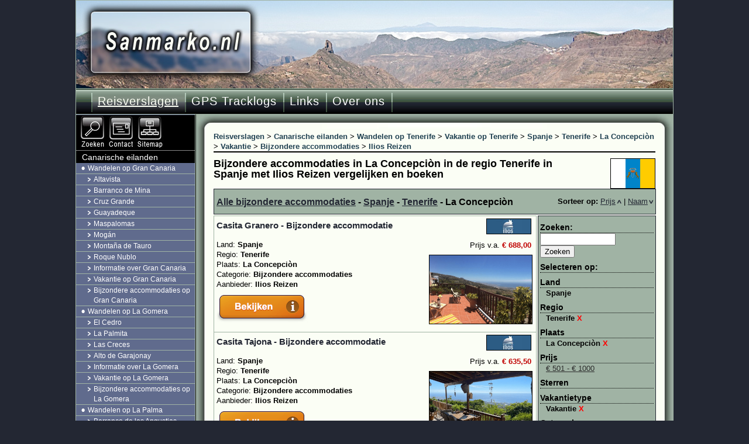

--- FILE ---
content_type: text/html; charset=utf-8
request_url: https://www.sanmarko.nl/nl/Vakanties_/Canarische_eilanden/Tenerife/Vakantie_op_Tenerife.aspx?select=n&country=Spanje&region=Tenerife&city=La%20Concepci%C3%B2n&type=Vakantie&cat=Bijzondere%20accommodaties&to=Ilios%20Reizen
body_size: 6903
content:
<!DOCTYPE html PUBLIC "-//W3C//DTD XHTML 1.0 Transitional//EN" "http://www.w3.org/TR/xhtml1/DTD/xhtml1-transitional.dtd">
<html xmlns="http://www.w3.org/1999/xhtml" lang="nl" xml:lang="nl" xmlns:fb="http://ogp.me/ns/fb#">
<head>
<title>Bijzondere accommodaties in La Concepci&#242;n in de regio Tenerife in Spanje met Ilios Reizen vergelijken en boeken</title>
<meta http-equiv="content-type" content="text/html; charset=utf-8" />
<link rel="canonical" href="/nl/Vakanties_/Canarische_eilanden/Tenerife/Vakantie_op_Tenerife.aspx?select=n&country=Spanje&region=Tenerife&city=La%20Concepci%C3%B2n&cat=Bijzondere%20accommodaties&to=Ilios%20Reizen" />
<meta name="keywords" content="bijzondere accommodaties,la concepci&#242;n,tenerife,spanje,ilios reizen,vakantie,tenerife,vergelijk,reizen,vakanties,tenerife" />
<meta name="description" content="Bijzondere accommodaties in La Concepci&#242;n in de regio Tenerife in Spanje met Ilios Reizen. Vergelijk de vakanties, reizen, hotels of vakantiehuizen en boek jouw ideale vakantie." />
<meta http-equiv="content-language" content="nl" />
<meta name="author" content="Sandra Munniks en Marko Heuver" />
<meta name="googlebot" content="noindex, nofollow">
<meta name="viewport" content="width=device-width, initial-scale=1" />
<link rel="stylesheet" href="//www.sanmarko.nl/css2/sanmarko.css" type="text/css" media="all" />
<link rel="shortcut icon" href="//www.sanmarko.nl/favicon.ico" type="image/x-icon" />
<link rel="icon" href="//www.sanmarko.nl/favicon.ico" type="image/x-icon" />

</head>
<!-- Google tag (gtag.js) -->
<script async src="https://www.googletagmanager.com/gtag/js?id=G-TR0S76DW9Y"></script>
<script>
  window.dataLayer = window.dataLayer || [];
  function gtag(){dataLayer.push(arguments);}
  gtag('js', new Date());

  gtag('config', 'G-TR0S76DW9Y');
</script>
<body>
<!-- google_ad_section_start(weight=ignore) -->
<form method="post" action="/nl/Vakanties_/Canarische_eilanden/Tenerife/Vakantie_op_Tenerife.aspx?select=n&amp;country=Spanje&amp;region=Tenerife&amp;city=La%20Concepci%C3%B2n&amp;type=Vakantie&amp;cat=Bijzondere%20accommodaties&amp;to=Ilios%20Reizen" id="Form1" itemscope="" itemtype="https://schema.org/WebPage">
<div id="top">
<div id="logo" class="logo_canarischeeilanden"><a title="Sandra en Marko's wandel website" href="https://www.sanmarko.nl/" class="logo_link"></a></div>
<div id="navigatie" itemscope itemtype="https://schema.org/SiteNavigationElement"><div id="menu"><div id="menus">
<ul><li class="huidige"><a href="/">Reisverslagen</a></li><li><a href="/nl/GPS_Tracklogs.aspx">GPS Tracklogs</a></li><li><a href="/nl/Links.aspx">Links</a></li><li><a href="/nl/Over_ons.aspx">Over ons</a></li></ul><img style="width:2px;height:43px;" src="/images/li_green.jpg" alt="divider" class="last_li" />
</div><div id="addthis"><a class="addthis_button_facebook_like" fb:like:href="https://www.facebook.com/sanmarko.nl" fb:like:layout="button_count"></a></div></div>

<div class="mobile_top"><ul><li><a href="/"><img src="/images/home.png" alt="Home" /></a></li><li><a href="/nl/GPS_Tracklogs.aspx"><img src="/images/tracklogs.png" alt="GPS Tracklogs" /></a></li></ul></div>
</div>
<!-- google_ad_section_end -->
<!-- google_ad_section_start -->
<div id="inhoud">
<div id="main_top"></div>
<div id="main"><div id="breadcrumb">
<ol itemscope itemtype="https://schema.org/BreadcrumbList">
<li itemprop="itemListElement" itemscope itemtype="https://schema.org/ListItem" class="eerste"><a itemtype="https://schema.org/Thing" itemprop="item" href="/nl/Vakanties_.aspx"><span itemprop="name">Reisverslagen</span></a><meta itemprop="position" content="1" /></li> &gt; <li itemprop="itemListElement" itemscope itemtype="https://schema.org/ListItem"><a itemtype="https://schema.org/Thing" itemprop="item" href="/nl/Vakanties_/Canarische_eilanden.aspx"><span itemprop="name">Canarische eilanden</span></a><meta itemprop="position" content="2" /></li> &gt; <li itemprop="itemListElement" itemscope itemtype="https://schema.org/ListItem"><a itemtype="https://schema.org/Thing" itemprop="item" href="/nl/Vakanties_/Canarische_eilanden/Tenerife.aspx"><span itemprop="name">Wandelen op Tenerife</span></a><meta itemprop="position" content="3" /></li> &gt; <li itemprop="itemListElement" itemscope itemtype="https://schema.org/ListItem"><a itemtype="https://schema.org/Thing" itemprop="item" href="/nl/Vakanties_/Canarische_eilanden/Tenerife/Vakantie_op_Tenerife.aspx"><span itemprop="name">Vakantie op Tenerife</span></a><meta itemprop="position" content="4" /></li> &gt; <li itemprop="itemListElement" itemscope itemtype="https://schema.org/ListItem"><a itemtype="https://schema.org/Thing" itemprop="item" href="/nl/Vakanties_/Canarische_eilanden/Tenerife/Vakantie_op_Tenerife.aspx?select=n&country=Spanje"><span itemprop="name">Spanje</span></a><meta itemprop="position" content="5" /></li> &gt; <li itemprop="itemListElement" itemscope itemtype="https://schema.org/ListItem"><a itemtype="https://schema.org/Thing" itemprop="item" href="/nl/Vakanties_/Canarische_eilanden/Tenerife/Vakantie_op_Tenerife.aspx?select=n&country=Spanje&region=Tenerife"><span itemprop="name">Tenerife</span></a><meta itemprop="position" content="6" /></li> &gt; <li itemprop="itemListElement" itemscope itemtype="https://schema.org/ListItem"><a itemtype="https://schema.org/Thing" itemprop="item" href="/nl/Vakanties_/Canarische_eilanden/Tenerife/Vakantie_op_Tenerife.aspx?select=n&country=Spanje&region=Tenerife&city=La%20Concepci%C3%B2n"><span itemprop="name">La Concepciòn</span></a><meta itemprop="position" content="7" /></li> &gt; <li itemprop="itemListElement" itemscope itemtype="https://schema.org/ListItem"><a itemtype="https://schema.org/Thing" itemprop="item" href="/nl/Vakanties_/Canarische_eilanden/Tenerife/Vakantie_op_Tenerife.aspx?select=n&country=Spanje&region=Tenerife&city=La%20Concepci%C3%B2n&type=Vakantie"><span itemprop="name">Vakantie</span></a><meta itemprop="position" content="8" /></li> &gt; <li itemprop="itemListElement" itemscope itemtype="https://schema.org/ListItem"><a itemtype="https://schema.org/Thing" itemprop="item" href="/nl/Vakanties_/Canarische_eilanden/Tenerife/Vakantie_op_Tenerife.aspx?select=n&country=Spanje&region=Tenerife&city=La%20Concepci%C3%B2n&type=Vakantie&cat=Bijzondere%20accommodaties"><span itemprop="name">Bijzondere accommodaties</span></a><meta itemprop="position" content="9" /></li> &gt; <li itemprop="itemListElement" itemscope itemtype="https://schema.org/ListItem"><a itemtype="https://schema.org/Thing" itemprop="item" href="/nl/Vakanties_/Canarische_eilanden/Tenerife/Vakantie_op_Tenerife.aspx?select=n&country=Spanje&region=Tenerife&city=La%20Concepci%C3%B2n&type=Vakantie&cat=Bijzondere%20accommodaties&to=Ilios%20Reizen"><span itemprop="name">Ilios Reizen</span></a><meta itemprop="position" content="10" /></li></ol></div>
<h1 itemprop="name">Bijzondere accommodaties in La Concepci&#242;n in de regio Tenerife in Spanje met Ilios Reizen vergelijken en boeken</h1><div id="Content_divFlag"><img src="/images/logos/Canarische%20eilanden.gif" alt="Canarische eilanden vlag" /></div>
<div class="content">


<div id="Content_imagesCell" itemscope="" itemtype="https://schema.org/ImageGallery"><div>

<div id="top_products"><h2><a href="/nl/Vakanties_/Canarische_eilanden/Tenerife/Vakantie_op_Tenerife.aspx">Alle bijzondere accommodaties</a><span> - </span><a href="/nl/Vakanties_/Canarische_eilanden/Tenerife/Vakantie_op_Tenerife.aspx?select=n&amp;country=Spanje&amp;type=Vakantie&amp;cat=Bijzondere%20accommodaties&amp;to=Ilios%20Reizen">Spanje</a><span> - </span><a href="/nl/Vakanties_/Canarische_eilanden/Tenerife/Vakantie_op_Tenerife.aspx?select=n&amp;country=Spanje&amp;region=Tenerife&amp;type=Vakantie&amp;cat=Bijzondere%20accommodaties&amp;to=Ilios%20Reizen">Tenerife</a><span> - La Concepciòn</span></h2><div class="prodsort"><span class="bold">Sorteer op:</span> <a class="sortlink" href="/nl/Vakanties_/Canarische_eilanden/Tenerife/Vakantie_op_Tenerife.aspx?select=n&amp;country=Spanje&amp;region=Tenerife&amp;city=La%20Concepci%c3%b2n&amp;type=Vakantie&amp;cat=Bijzondere%20accommodaties&amp;to=Ilios%20Reizen&amp;sprice=asc">Prijs<img alt="Sorteer op prijs" src="/images/asc.png" class="imgsort" /></a> | <a class="sortlink" href="/nl/Vakanties_/Canarische_eilanden/Tenerife/Vakantie_op_Tenerife.aspx?select=n&amp;country=Spanje&amp;region=Tenerife&amp;city=La%20Concepci%c3%b2n&amp;type=Vakantie&amp;cat=Bijzondere%20accommodaties&amp;to=Ilios%20Reizen&amp;snaam=desc">Naam<img alt="Sorteer op naam" src="/images/desc.png" class="imgsort" /></a></div></div>
<div id="overview">
<div class="overview_container">
<div class="prod_l">
<h2><a class="overview_price" target="_blank" rel="nofollow" href="/Out.aspx?id=6756751">Casita Granero - Bijzondere accommodatie</a> <img alt="0 sterren" class="stars0" src="/images/logos/0.png" /></h2>
</div>
<div class="prod_r"><img alt="Logo Ilios Reizen" style="width:75;height:25;" src="/images/logos/Ilios%20Reizen.jpg" /><br /></div>
<div class="prod_art">
<div class="prod_price">Prijs v.a. <span class="price_tag">€ 688,00</span></div>
</div><div class="prod_c"><p class="prod_imgn"><a target="_blank" rel="nofollow" href="/Out.aspx?id=6756751"><img alt="Bijzondere accommodaties Casita Granero in La Concepciòn (Tenerife, Spanje)" src="https://www.iliosreizen.nl/cache/image/202405211436410.Granero-1_1716295001.png" /></a></p>
<div class="prod_cp"><p>Land: <span class="bold">Spanje</span><br />Regio: <span class="bold">Tenerife</span><br />Plaats: <span class="bold">La Concepciòn</span><br />Categorie: <span class="bold">Bijzondere accommodaties</span><br />Aanbieder: <span class="bold">Ilios Reizen</span></p></div>
<div class="prod_lb"><a class="overview_price" target="_blank" rel="nofollow" href="/Out.aspx?id=6756751"><img style="border: none;" alt="Meer informatie" src="/images/bekijken.png" /></a></div>
</div></div>

<div class="overview_container">
<div class="prod_l">
<h2><a class="overview_price" target="_blank" rel="nofollow" href="/Out.aspx?id=6756923">Casita Tajona - Bijzondere accommodatie</a> <img alt="0 sterren" class="stars0" src="/images/logos/0.png" /></h2>
</div>
<div class="prod_r"><img alt="Logo Ilios Reizen" style="width:75;height:25;" src="/images/logos/Ilios%20Reizen.jpg" /><br /></div>
<div class="prod_art">
<div class="prod_price">Prijs v.a. <span class="price_tag">€ 635,50</span></div>
</div><div class="prod_c"><p class="prod_imgn"><a target="_blank" rel="nofollow" href="/Out.aspx?id=6756923"><img alt="Bijzondere accommodaties Casita Tajona in La Concepciòn (Tenerife, Spanje)" src="https://www.iliosreizen.nl/cache/image/202405211228520.Tajona-2_1716287332.png" /></a></p>
<div class="prod_cp"><p>Land: <span class="bold">Spanje</span><br />Regio: <span class="bold">Tenerife</span><br />Plaats: <span class="bold">La Concepciòn</span><br />Categorie: <span class="bold">Bijzondere accommodaties</span><br />Aanbieder: <span class="bold">Ilios Reizen</span></p></div>
<div class="prod_lb"><a class="overview_price" target="_blank" rel="nofollow" href="/Out.aspx?id=6756923"><img style="border: none;" alt="Meer informatie" src="/images/bekijken.png" /></a></div>
</div></div>

</div>
<div id="selection">
<h5>Zoeken:</h5>
<input type="text" id="txtSearch" onkeydown="if (event.keyCode == 13) {search();return false;event.cancel=true;}" size="14" value="" />&nbsp;&nbsp;<input type="button" value="Zoeken" onclick="search();"></input>
<h5>Selecteren op:</h5>
<h5>Land</h5>
<span id="Content_ctl00_preSelectCountry" class="bolds">Spanje</span>
<h5>Regio</h5>
<a href="/nl/Vakanties_/Canarische_eilanden/Tenerife/Vakantie_op_Tenerife.aspx?select=n&amp;country=Spanje&amp;type=Vakantie&amp;cat=Bijzondere%20accommodaties&amp;to=Ilios%20Reizen" class="dellink">Tenerife <span class="delx">X</span></a>
<h5>Plaats</h5>
<a href="/nl/Vakanties_/Canarische_eilanden/Tenerife/Vakantie_op_Tenerife.aspx?select=n&amp;country=Spanje&amp;region=Tenerife&amp;type=Vakantie&amp;cat=Bijzondere%20accommodaties&amp;to=Ilios%20Reizen" class="dellink">La Concepciòn <span class="delx">X</span></a>
<h5>Prijs</h5>



<a href="/nl/Vakanties_/Canarische_eilanden/Tenerife/Vakantie_op_Tenerife.aspx?select=n&amp;country=Spanje&amp;region=Tenerife&amp;city=La%20Concepci%c3%b2n&amp;p=1000&amp;type=Vakantie&amp;cat=Bijzondere%20accommodaties&amp;to=Ilios%20Reizen" class="plink">€ 501 - € 1000</a>

<h5>Sterren</h5>





<h5>Vakantietype</h5>
<a href="/nl/Vakanties_/Canarische_eilanden/Tenerife/Vakantie_op_Tenerife.aspx?select=n&amp;country=Spanje&amp;region=Tenerife&amp;city=La%20Concepci%c3%b2n&amp;cat=Bijzondere%20accommodaties&amp;to=Ilios%20Reizen" class="dellink">Vakantie <span class="delx">X</span></a>
<h5>Categorie</h5>
<a href="/nl/Vakanties_/Canarische_eilanden/Tenerife/Vakantie_op_Tenerife.aspx?select=n&amp;country=Spanje&amp;region=Tenerife&amp;city=La%20Concepci%c3%b2n&amp;type=Vakantie&amp;to=Ilios%20Reizen" class="dellink">Bijzondere accommodaties <span class="delx">X</span></a>
<h5>Touroperator</h5>
<a href="/nl/Vakanties_/Canarische_eilanden/Tenerife/Vakantie_op_Tenerife.aspx?select=n&amp;country=Spanje&amp;region=Tenerife&amp;city=La%20Concepci%c3%b2n&amp;type=Vakantie&amp;cat=Bijzondere%20accommodaties" class="dellink">Ilios Reizen <span class="delx">X</span></a></div>
<div class="selection_paging"><span class="bold">Pagina:</span><br /><a class="selected" href="/nl/Vakanties_/Canarische_eilanden/Tenerife/Vakantie_op_Tenerife.aspx?select=n&amp;country=Spanje&amp;region=Tenerife&amp;city=La%20Concepci%c3%b2n&amp;type=Vakantie&amp;cat=Bijzondere%20accommodaties&amp;to=Ilios%20Reizen">1</a></div>
<div id="subnav" class="prod_c"><h5>Bijzondere accommodaties boeken in:</h5>
</div>
</div>

<script type="text/javascript">
function updCountry(d){
sUrl = "/nl/Vakanties_/Canarische_eilanden/Tenerife/Vakantie_op_Tenerife.aspx?select=n&amp;country=tempCountry&amp;region=Tenerife&amp;city=La%20Concepci%c3%b2n&amp;type=Vakantie&amp;cat=Bijzondere%20accommodaties&amp;to=Ilios%20Reizen";
document.location.href = document.location.protocol + "//" + document.location.host + sUrl.replace('tempCountry',encodeURIComponent(d.options[d.selectedIndex].value));}
function updRegion(d){
sUrl = "/nl/Vakanties_/Canarische_eilanden/Tenerife/Vakantie_op_Tenerife.aspx?select=n&amp;country=Spanje&amp;region=tempRegion&amp;city=La%20Concepci%c3%b2n&amp;type=Vakantie&amp;cat=Bijzondere%20accommodaties&amp;to=Ilios%20Reizen";
document.location.href = document.location.protocol + "//" + document.location.host + sUrl.replace('tempRegion',encodeURIComponent(d.options[d.selectedIndex].value));}
function updCity(d){
sUrl = "/nl/Vakanties_/Canarische_eilanden/Tenerife/Vakantie_op_Tenerife.aspx?select=n&amp;country=Spanje&amp;region=Tenerife&amp;city=tempCity&amp;type=Vakantie&amp;cat=Bijzondere%20accommodaties&amp;to=Ilios%20Reizen";
document.location.href = document.location.protocol + "//" + document.location.host + sUrl.replace('tempCity',encodeURIComponent(d.options[d.selectedIndex].value));}
function search(){
    if (document.getElementById("txtSearch").value.length!=1)
    {
        sUrl = document.location.protocol + "//" + document.location.host + "/nl/Vakanties_/Canarische_eilanden/Tenerife/Vakantie_op_Tenerife.aspx?select=n&amp;country=Spanje&amp;region=Tenerife&amp;city=La%20Concepci%c3%b2n&amp;type=Vakantie&amp;cat=Bijzondere%20accommodaties&amp;to=Ilios%20Reizen" + "&amp;search=" + encodeURIComponent(document.getElementById("txtSearch").value);
        document.location.href = sUrl;
    }
    else
    {
        alert('Zoek met minimaal 2 karakters');
    }
}
</script></div></div>



<div id="Content_icons"></div>

<a name="map_profile"></a>
<div class="clear"></div>
</div>
<div id="main_bottom"></div></div>
<div id="subinhoud" itemscope itemtype="https://schema.org/SiteNavigationElement"><div id="functies">
<a href="/nl/Over_ons/Zoeken.aspx"><img style="width:53px;height:60px;" src="/images/search_nl.jpg" alt="Zoeken" /></a><a href="/Default.aspx?FolderID=77"><img style="width:49px;height:60px;" src="/images/contact.jpg" alt="Contact" /></a><a href="/Default.aspx?FolderID=130"><img style="width:49px;height:60px;" src="/images/sitemap.jpg" alt="Sitemap" /></a><a id="Languages_imgFlagPH"><img style="width:52px;height:60px;" src="/images/lang_ph.png" alt="www.sanmarkotravel.com" /></a></div>
<div id="inhoudsopgave"><div class="mobile_menu" onclick="toggle_menu(this.parentElement)"><img src="/images/menu.png" alt="Menu" /><span>Menu</span></div>
<ol class="hide">
<!-- google_ad_section_end -->
<!-- google_ad_section_start -->
<li class="huidige"><a href="/nl/Vakanties_/Canarische_eilanden.aspx">Canarische eilanden</a>
<ol>
<li><a href="/nl/Vakanties_/Canarische_eilanden/Gran_Canaria.aspx">Wandelen op Gran Canaria</a>
<ol>
<li><a href="/nl/Vakanties_/Canarische_eilanden/Gran_Canaria/Altavista.aspx">Altavista</a></li>
<li><a href="/nl/Vakanties_/Canarische_eilanden/Gran_Canaria/Barranco_de_Mina.aspx">Barranco de Mina</a></li>
<li><a href="/nl/Vakanties_/Canarische_eilanden/Gran_Canaria/Cruz_Grande.aspx">Cruz Grande</a></li>
<li><a href="/nl/Vakanties_/Canarische_eilanden/Gran_Canaria/Guayadeque.aspx">Guayadeque</a></li>
<li><a href="/nl/Vakanties_/Canarische_eilanden/Gran_Canaria/Maspalomas.aspx">Maspalomas</a></li>
<li><a href="/nl/Vakanties_/Canarische_eilanden/Gran_Canaria/Mogan.aspx">Mog&#225;n</a></li>
<li><a href="/nl/Vakanties_/Canarische_eilanden/Gran_Canaria/Montana_de_Tauro.aspx">Monta&#241;a de Tauro</a></li>
<li><a href="/nl/Vakanties_/Canarische_eilanden/Gran_Canaria/Roque_Nublo.aspx">Roque Nublo</a></li>
<li><a href="/nl/Vakanties_/Canarische_eilanden/Gran_Canaria/Informatie_en_links_over_Gran_Canaria.aspx">Informatie over Gran Canaria</a></li>
<li><a href="/nl/Vakanties_/Canarische_eilanden/Gran_Canaria/Vakantie_op_Gran_Canaria.aspx">Vakantie op Gran Canaria</a></li>
<li><a href="/nl/Vakanties_/Canarische_eilanden/Gran_Canaria/Bijzondere_accommodaties.aspx">Bijzondere accommodaties op Gran Canaria</a></li>
</ol>
</li>
<li><a href="/nl/Vakanties_/Canarische_eilanden/La_Gomera.aspx">Wandelen op La Gomera</a>
<ol>
<li><a href="/nl/Vakanties_/Canarische_eilanden/La_Gomera/El_Cedro.aspx">El Cedro</a></li>
<li><a href="/nl/Vakanties_/Canarische_eilanden/La_Gomera/La_Palmita.aspx">La Palmita</a></li>
<li><a href="/nl/Vakanties_/Canarische_eilanden/La_Gomera/Las_Creces.aspx">Las Creces</a></li>
<li><a href="/nl/Vakanties_/Canarische_eilanden/La_Gomera/Alto_de_Garajonay.aspx">Alto de Garajonay</a></li>
<li><a href="/nl/Vakanties_/Canarische_eilanden/La_Gomera/Informatie_en_links_over_La_Gomera.aspx">Informatie over La Gomera</a></li>
<li><a href="/nl/Vakanties_/Canarische_eilanden/La_Gomera/Vakantie_op_La_Gomera.aspx">Vakantie op La Gomera</a></li>
<li><a href="/nl/Vakanties_/Canarische_eilanden/La_Gomera/Bijzondere_accommodaties.aspx">Bijzondere accommodaties op La Gomera</a></li>
</ol>
</li>
<li><a href="/nl/Vakanties_/Canarische_eilanden/La_Palma.aspx">Wandelen op La Palma</a>
<ol>
<li><a href="/nl/Vakanties_/Canarische_eilanden/La_Palma/Los_Brecitos_-_Barranco_de_las_Angustias.aspx">Barranco de las Angustias</a></li>
<li><a href="/nl/Vakanties_/Canarische_eilanden/La_Palma/Los_Tilos.aspx">Los Tilos</a></li>
<li><a href="/nl/Vakanties_/Canarische_eilanden/La_Palma/Roque_de_los_Muchachos.aspx">Roque de los Muchachos</a></li>
<li><a href="/nl/Vakanties_/Canarische_eilanden/La_Palma/Ruta_de_los_Volcanes.aspx">Ruta de los Volcanes</a></li>
<li><a href="/nl/Vakanties_/Canarische_eilanden/La_Palma/Caldera_de_Taburiente.aspx">Caldera de Taburiente</a></li>
<li><a href="/nl/Vakanties_/Canarische_eilanden/La_Palma/La_Cumbrecita.aspx">La Cumbrecita</a></li>
<li><a href="/nl/Vakanties_/Canarische_eilanden/La_Palma/Informatie_en_links_over_La_Palma.aspx">Informatie over La Palma</a></li>
<li><a href="/nl/Vakanties_/Canarische_eilanden/La_Palma/Vakantie_op_La_Palma.aspx">Vakantie op La Palma</a></li>
<li><a href="/nl/Vakanties_/Canarische_eilanden/La_Palma/Bijzondere_accommodaties.aspx">Bijzondere accommodaties op La Palma</a></li>
</ol>
</li>
<li><a href="/nl/Vakanties_/Canarische_eilanden/Tenerife.aspx">Wandelen op Tenerife</a>
<ol>
<li><a href="/nl/Vakanties_/Canarische_eilanden/Tenerife/Anaga-Chinobre.aspx">Anaga - Chinobre</a></li>
<li><a href="/nl/Vakanties_/Canarische_eilanden/Tenerife/Cruz-de-Gala-Pico-Verde.aspx">Cruz de Gala - Pico Verde</a></li>
<li><a href="/nl/Vakanties_/Canarische_eilanden/Tenerife/Cruz-del-Carmen-Punta-del-Hidalgo.aspx">Cruz del Carmen - Punta del Hidalgo</a></li>
<li><a href="/nl/Vakanties_/Canarische_eilanden/Tenerife/La-Caldera-Los-Organos-Ruta-del-Agua.aspx">La Caldera - Los Organos - Ruta del Agua</a></li>
<li><a href="/nl/Vakanties_/Canarische_eilanden/Tenerife/La-Fortaleza.aspx">La Fortaleza</a></li>
<li><a href="/nl/Vakanties_/Canarische_eilanden/Tenerife/Las-Vegas.aspx">Las Vegas</a></li>
<li><a href="/nl/Vakanties_/Canarische_eilanden/Tenerife/Lomo-de-Tablado-Roque-de-La-Cabezaca.aspx">Lomo de Tablado - Roque de La Cabezaca</a></li>
<li><a href="/nl/Vakanties_/Canarische_eilanden/Tenerife/Los-Roques-de-Garcia.aspx">Los Roques de Garcia</a></li>
<li><a href="/nl/Vakanties_/Canarische_eilanden/Tenerife/Montana-de-la-Botija.aspx">Monta&#241;a de la Botija</a></li>
<li><a href="/nl/Vakanties_/Canarische_eilanden/Tenerife/Informatie_en_links_over_Tenerife.aspx">Informatie en links over Tenerife</a></li>
<li><a class="huidige" href="/nl/Vakanties_/Canarische_eilanden/Tenerife/Vakantie_op_Tenerife.aspx">Vakantie op Tenerife</a></li>
<li><a href="/nl/Vakanties_/Canarische_eilanden/Tenerife/Bijzondere_accommodaties.aspx">Bijzondere accommodaties op Tenerife</a></li>
</ol>
</li>
<li><a href="/nl/Vakanties_/Canarische_eilanden/Informatie_en_links_over_de_Canarische_Eilanden.aspx">Informatie en links over de Canarische Eilanden</a></li>
</ol></li>
<!-- google_ad_section_end -->
<!-- google_ad_section_start(weight=ignore) -->
<li><a href="/nl/Vakanties_/Alaska.aspx">Alaska</a></li>
<li><a href="/nl/Vakanties_/Belgie.aspx">Belgi&#235;</a></li>
<li><a href="/nl/Vakanties_/Canada.aspx">Canada</a></li>
<li><a href="/nl/Vakanties_/Duitsland.aspx">Duitsland</a></li>
<li><a href="/nl/Vakanties_/Frankrijk.aspx">Frankrijk</a></li>
<li><a href="/nl/Vakanties_/Griekenland.aspx">Griekenland</a></li>
<li><a href="/nl/Vakanties_/IJsland.aspx">IJsland</a></li>
<li><a href="/nl/Vakanties_/Italie.aspx">Itali&#235;</a></li>
<li><a href="/nl/Vakanties_/Londen.aspx">Londen</a></li>
<li><a href="/nl/Vakanties_/Luxemburg.aspx">Luxemburg</a></li>
<li><a href="/nl/Vakanties_/Madeira.aspx">Madeira</a></li>
<li><a href="/nl/Vakanties_/Nederland.aspx">Nederland</a></li>
<li><a href="/nl/Vakanties_/Noorwegen.aspx">Noorwegen</a></li>
<li><a href="/nl/Vakanties_/Spanje.aspx">Spanje</a></li>
<li><a href="/nl/Vakanties_/Turkije.aspx">Turkije</a></li>
<li><a href="/nl/Vakanties_/Verenigde_Staten_-_USA.aspx">Verenigde Staten - USA</a></li>
<li><a href="/nl/Vakanties_/Zuid-Afrika.aspx">Zuid-Afrika</a></li>
<li><a href="/nl/Vakanties_/Zwitserland.aspx">Zwitserland</a></li>
<li><a href="/Default.aspx?FolderID=223">Contact</a></li>
</ol>
</div>
</div>
<div id="bar_bottom" itemscope itemtype="https://schema.org/WPFooter"><span>&copy; 2001 - 2026 www.sanmarko.nl&nbsp;<img style="width:2px;height:43px;" src="/images/li_green.jpg" alt="divider" />&nbsp;<a href="/Default.aspx?DocumentID=282">Disclaimer</a> <a href="/Default.aspx?DocumentID=431">Privacy</a></span></div>
</div>
<script type="" src="/js/cm.js"></script>
<script data-ad-client="ca-pub-1528069228915212" async src="https://pagead2.googlesyndication.com/pagead/js/adsbygoogle.js"></script>

<div>

	<input type="hidden" name="__VIEWSTATEGENERATOR" id="__VIEWSTATEGENERATOR" value="CA0B0334" />
</div>
<div>
<input type="hidden" name="__VIEWSTATE" id="__VIEWSTATE" value="/[base64]/Rm9sZGVySUQ9Nx8CaGRkAgcPDxYCHwJnZGRkKXpPsWAdiTPIUg0WnVW3KFHpLi8wpYoHBmo/ffm3twM=" />
</div></form>

<!-- Begin TradeTracker SuperTag Code -->
 <script type="text/javascript">

     var _TradeTrackerTagOptions = {
         t: 'a',
         s: '30465',
         chk: 'c62872f034da40d5fd7a6f729c2ed67f',
         overrideOptions: {}
     };

     (function() { var tt = document.createElement('script'), s = document.getElementsByTagName('script')[0]; tt.setAttribute('type', 'text/javascript'); tt.setAttribute('src', (document.location.protocol == 'https:' ? 'https' : 'http') + '://tm.tradetracker.net/tag?t=' + _TradeTrackerTagOptions.t + '&amp;s=' + _TradeTrackerTagOptions.s + '&amp;chk=' + _TradeTrackerTagOptions.chk); s.parentNode.insertBefore(tt, s); })();
 </script>
<!-- End Cookie Consent plugin -->
 <!-- End TradeTracker SuperTag Code -->

<!-- google_ad_section_end -->
<!-- AddThis Smart Layers BEGIN -->
<!-- Go to //www.addthis.com/get/smart-layers to customize -->
<script type="text/javascript" src="//s7.addthis.com/js/300/addthis_widget.js#pubid=mheuver"></script>
<script type="text/javascript">    var addthis_config = { ui_language: 'nl', data_ga_property: 'UA-60852-1', data_ga_social: true };</script>
<!-- AddThis Smart Layers END -->
</body>
</html>


--- FILE ---
content_type: text/html; charset=utf-8
request_url: https://www.google.com/recaptcha/api2/aframe
body_size: 265
content:
<!DOCTYPE HTML><html><head><meta http-equiv="content-type" content="text/html; charset=UTF-8"></head><body><script nonce="7_c99LhqR4qbc0ptCvLcpQ">/** Anti-fraud and anti-abuse applications only. See google.com/recaptcha */ try{var clients={'sodar':'https://pagead2.googlesyndication.com/pagead/sodar?'};window.addEventListener("message",function(a){try{if(a.source===window.parent){var b=JSON.parse(a.data);var c=clients[b['id']];if(c){var d=document.createElement('img');d.src=c+b['params']+'&rc='+(localStorage.getItem("rc::a")?sessionStorage.getItem("rc::b"):"");window.document.body.appendChild(d);sessionStorage.setItem("rc::e",parseInt(sessionStorage.getItem("rc::e")||0)+1);localStorage.setItem("rc::h",'1769690332197');}}}catch(b){}});window.parent.postMessage("_grecaptcha_ready", "*");}catch(b){}</script></body></html>